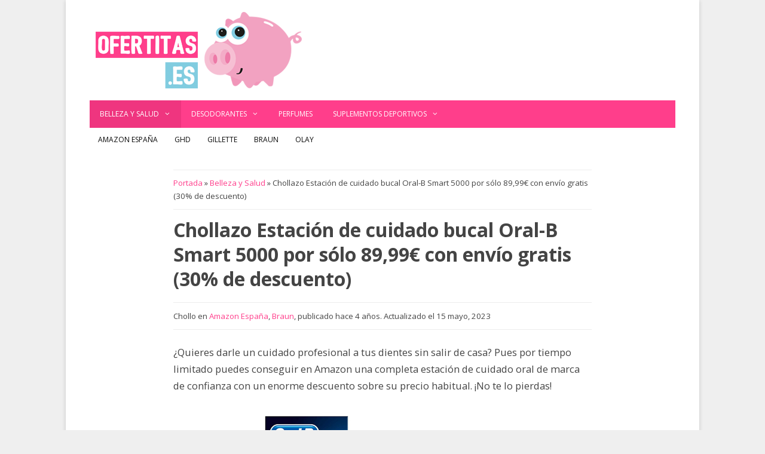

--- FILE ---
content_type: text/html; charset=UTF-8
request_url: https://www.ofertitas.es/oral-b-smart-5000-chollo/319903/
body_size: 17324
content:
<!DOCTYPE html><html lang=es><head><meta charset="UTF-8"><meta name='robots' content='index, follow, max-image-preview:large, max-snippet:-1, max-video-preview:-1'> <script data-cfasync=false data-pagespeed-no-defer>var gtm4wp_datalayer_name="dataLayer";var dataLayer=dataLayer||[];</script> <meta name="viewport" content="width=device-width, initial-scale=1"><title>Chollazo Estación de cuidado bucal Oral-B Smart 5000 por sólo 89,99€ con envío gratis (30% de descuento)</title><link rel=canonical href=https://www.ofertitas.es/oral-b-smart-5000-chollo/319903/ ><meta property="og:locale" content="es_ES"><meta property="og:type" content="article"><meta property="og:title" content="Chollazo Estación de cuidado bucal Oral-B Smart 5000 por sólo 89,99€ con envío gratis (30% de descuento)"><meta property="og:description" content="¿Quieres darle un cuidado profesional a tus dientes sin salir de casa? Pues por tiempo limitado puedes conseguir en Amazon una completa estación de cuidado oral de marca de confianza con un enorme descuento sobreSigue leyendo &raquo;"><meta property="og:url" content="https://www.ofertitas.es/oral-b-smart-5000-chollo/319903/"><meta property="og:site_name" content="El Blog de las Ofertas ⇒ Ofertitas.es | Chollos imposibles"><meta property="article:publisher" content="https://www.facebook.com/ofertudos/"><meta property="article:author" content="https://www.facebook.com/ofertudos"><meta property="article:published_time" content="2021-12-13T13:50:52+00:00"><meta property="article:modified_time" content="2023-05-15T09:43:33+00:00"><meta property="og:image" content="https://cdn.ofertitas.es/wp-content/uploads/2020/03/estacion-bucal-oral-b-smart-5000-chollo-amazon.jpg"><meta property="og:image:width" content="600"><meta property="og:image:height" content="300"><meta property="og:image:type" content="image/jpeg"><meta name="author" content="ahorrelio"><meta name="twitter:card" content="summary_large_image"><meta name="twitter:creator" content="@ofertitas"><meta name="twitter:site" content="@ofertitas"><meta name="twitter:label1" content="Escrito por"><meta name="twitter:data1" content="ahorrelio"><meta name="twitter:label2" content="Tiempo de lectura"><meta name="twitter:data2" content="4 minutos"> <script type=application/ld+json class=yoast-schema-graph>{"@context":"https://schema.org","@graph":[{"@type":"Article","@id":"https://www.ofertitas.es/oral-b-smart-5000-chollo/319903/#article","isPartOf":{"@id":"https://www.ofertitas.es/oral-b-smart-5000-chollo/319903/"},"author":{"name":"ahorrelio","@id":"https://www.ofertitas.es/#/schema/person/e0187c114eb45c68b4160ccd47416b46"},"headline":"Chollazo Estación de cuidado bucal Oral-B Smart 5000 por sólo 89,99€ con envío gratis (30% de descuento)","datePublished":"2021-12-13T13:50:52+00:00","dateModified":"2023-05-15T09:43:33+00:00","mainEntityOfPage":{"@id":"https://www.ofertitas.es/oral-b-smart-5000-chollo/319903/"},"wordCount":691,"commentCount":2,"publisher":{"@id":"https://www.ofertitas.es/#organization"},"image":{"@id":"https://www.ofertitas.es/oral-b-smart-5000-chollo/319903/#primaryimage"},"thumbnailUrl":"https://cdn.ofertitas.es/wp-content/uploads/2020/03/estacion-bucal-oral-b-smart-5000-chollo-amazon.jpg","keywords":["Amazon España","Braun"],"articleSection":["Belleza y Salud"],"inLanguage":"es","potentialAction":[{"@type":"CommentAction","name":"Comment","target":["https://www.ofertitas.es/oral-b-smart-5000-chollo/319903/#respond"]}]},{"@type":"WebPage","@id":"https://www.ofertitas.es/oral-b-smart-5000-chollo/319903/","url":"https://www.ofertitas.es/oral-b-smart-5000-chollo/319903/","name":"Chollazo Estación de cuidado bucal Oral-B Smart 5000 por sólo 89,99€ con envío gratis (30% de descuento)","isPartOf":{"@id":"https://www.ofertitas.es/#website"},"primaryImageOfPage":{"@id":"https://www.ofertitas.es/oral-b-smart-5000-chollo/319903/#primaryimage"},"image":{"@id":"https://www.ofertitas.es/oral-b-smart-5000-chollo/319903/#primaryimage"},"thumbnailUrl":"https://cdn.ofertitas.es/wp-content/uploads/2020/03/estacion-bucal-oral-b-smart-5000-chollo-amazon.jpg","datePublished":"2021-12-13T13:50:52+00:00","dateModified":"2023-05-15T09:43:33+00:00","breadcrumb":{"@id":"https://www.ofertitas.es/oral-b-smart-5000-chollo/319903/#breadcrumb"},"inLanguage":"es","potentialAction":[{"@type":"ReadAction","target":["https://www.ofertitas.es/oral-b-smart-5000-chollo/319903/"]}]},{"@type":"ImageObject","inLanguage":"es","@id":"https://www.ofertitas.es/oral-b-smart-5000-chollo/319903/#primaryimage","url":"https://cdn.ofertitas.es/wp-content/uploads/2020/03/estacion-bucal-oral-b-smart-5000-chollo-amazon.jpg","contentUrl":"https://cdn.ofertitas.es/wp-content/uploads/2020/03/estacion-bucal-oral-b-smart-5000-chollo-amazon.jpg","width":600,"height":300,"caption":"Estación de Cuidado Bucal Oral-B Smart 5000 barata en Amazon"},{"@type":"BreadcrumbList","@id":"https://www.ofertitas.es/oral-b-smart-5000-chollo/319903/#breadcrumb","itemListElement":[{"@type":"ListItem","position":1,"name":"Portada","item":"https://www.ofertitas.es/"},{"@type":"ListItem","position":2,"name":"Belleza y Salud","item":"https://www.ofertitas.es/belleza-salud/"},{"@type":"ListItem","position":3,"name":"Chollazo Estación de cuidado bucal Oral-B Smart 5000 por sólo 89,99€ con envío gratis (30% de descuento)"}]},{"@type":"WebSite","@id":"https://www.ofertitas.es/#website","url":"https://www.ofertitas.es/","name":"El Blog de las Ofertas ⇒ Ofertitas.es | Chollos imposibles","description":"Ofertitas ⇒ Blog de ofertas imposibles ✅ Un montón de chollos diarios, cupones descuento y promociones exclusivas. ¡Más de 40.000 chollos publicados!","publisher":{"@id":"https://www.ofertitas.es/#organization"},"potentialAction":[{"@type":"SearchAction","target":{"@type":"EntryPoint","urlTemplate":"https://www.ofertitas.es/?s={search_term_string}"},"query-input":{"@type":"PropertyValueSpecification","valueRequired":true,"valueName":"search_term_string"}}],"inLanguage":"es"},{"@type":"Organization","@id":"https://www.ofertitas.es/#organization","name":"Ofertitas","url":"https://www.ofertitas.es/","logo":{"@type":"ImageObject","inLanguage":"es","@id":"https://www.ofertitas.es/#/schema/logo/image/","url":"https://cdn.ofertitas.es/wp-content/uploads/2022/09/blog-ofertas.png","contentUrl":"https://cdn.ofertitas.es/wp-content/uploads/2022/09/blog-ofertas.png","width":512,"height":512,"caption":"Ofertitas"},"image":{"@id":"https://www.ofertitas.es/#/schema/logo/image/"},"sameAs":["https://www.facebook.com/ofertudos/","https://x.com/ofertitas","https://www.instagram.com/ofertitas.es/"]},{"@type":"Person","@id":"https://www.ofertitas.es/#/schema/person/e0187c114eb45c68b4160ccd47416b46","name":"ahorrelio","sameAs":["https://www.ofertitas.es","https://www.facebook.com/ofertudos","https://x.com/ofertitas"],"url":"https://www.ofertitas.es/author/ahorrelio/"}]}</script> <link href=https://fonts.gstatic.com crossorigin rel=preconnect><link href=https://fonts.googleapis.com crossorigin rel=preconnect><link rel=alternate title="oEmbed (JSON)" type=application/json+oembed href="https://www.ofertitas.es/wp-json/oembed/1.0/embed?url=https%3A%2F%2Fwww.ofertitas.es%2Foral-b-smart-5000-chollo%2F319903%2F"><link rel=alternate title="oEmbed (XML)" type=text/xml+oembed href="https://www.ofertitas.es/wp-json/oembed/1.0/embed?url=https%3A%2F%2Fwww.ofertitas.es%2Foral-b-smart-5000-chollo%2F319903%2F&#038;format=xml"><style id=wp-img-auto-sizes-contain-inline-css>img:is([sizes=auto i],[sizes^="auto," i]){contain-intrinsic-size:3000px 1500px}</style><link rel=stylesheet href=https://cdn.ofertitas.es/wp-content/cache/minify/b7891.css media=all><link rel=stylesheet id=generate-fonts-css href='//fonts.googleapis.com/css?family=Open+Sans:300,300italic,regular,italic,600,600italic,700,700italic,800,800italic' media=all><style id=wp-block-library-inline-css>/*<![CDATA[*/:root{--wp-block-synced-color:#7a00df;--wp-block-synced-color--rgb:122,0,223;--wp-bound-block-color:var(--wp-block-synced-color);--wp-editor-canvas-background:#ddd;--wp-admin-theme-color:#007cba;--wp-admin-theme-color--rgb:0,124,186;--wp-admin-theme-color-darker-10:#006ba1;--wp-admin-theme-color-darker-10--rgb:0,107,160.5;--wp-admin-theme-color-darker-20:#005a87;--wp-admin-theme-color-darker-20--rgb:0,90,135;--wp-admin-border-width-focus:2px}@media (min-resolution:192dpi){:root{--wp-admin-border-width-focus:1.5px}}.wp-element-button{cursor:pointer}:root .has-very-light-gray-background-color{background-color:#eee}:root .has-very-dark-gray-background-color{background-color:#313131}:root .has-very-light-gray-color{color:#eee}:root .has-very-dark-gray-color{color:#313131}:root .has-vivid-green-cyan-to-vivid-cyan-blue-gradient-background{background:linear-gradient(135deg,#00d084,#0693e3)}:root .has-purple-crush-gradient-background{background:linear-gradient(135deg,#34e2e4,#4721fb 50%,#ab1dfe)}:root .has-hazy-dawn-gradient-background{background:linear-gradient(135deg,#faaca8,#dad0ec)}:root .has-subdued-olive-gradient-background{background:linear-gradient(135deg,#fafae1,#67a671)}:root .has-atomic-cream-gradient-background{background:linear-gradient(135deg,#fdd79a,#004a59)}:root .has-nightshade-gradient-background{background:linear-gradient(135deg,#330968,#31cdcf)}:root .has-midnight-gradient-background{background:linear-gradient(135deg,#020381,#2874fc)}:root{--wp--preset--font-size--normal:16px;--wp--preset--font-size--huge:42px}.has-regular-font-size{font-size:1em}.has-larger-font-size{font-size:2.625em}.has-normal-font-size{font-size:var(--wp--preset--font-size--normal)}.has-huge-font-size{font-size:var(--wp--preset--font-size--huge)}.has-text-align-center{text-align:center}.has-text-align-left{text-align:left}.has-text-align-right{text-align:right}.has-fit-text{white-space:nowrap!important}#end-resizable-editor-section{display:none}.aligncenter{clear:both}.items-justified-left{justify-content:flex-start}.items-justified-center{justify-content:center}.items-justified-right{justify-content:flex-end}.items-justified-space-between{justify-content:space-between}.screen-reader-text{border:0;clip-path:inset(50%);height:1px;margin:-1px;overflow:hidden;padding:0;position:absolute;width:1px;word-wrap:normal!important}.screen-reader-text:focus{background-color:#ddd;clip-path:none;color:#444;display:block;font-size:1em;height:auto;left:5px;line-height:normal;padding:15px
23px 14px;text-decoration:none;top:5px;width:auto;z-index:100000}html :where(.has-border-color){border-style:solid}html :where([style*=border-top-color]){border-top-style:solid}html :where([style*=border-right-color]){border-right-style:solid}html :where([style*=border-bottom-color]){border-bottom-style:solid}html :where([style*=border-left-color]){border-left-style:solid}html :where([style*=border-width]){border-style:solid}html :where([style*=border-top-width]){border-top-style:solid}html :where([style*=border-right-width]){border-right-style:solid}html :where([style*=border-bottom-width]){border-bottom-style:solid}html :where([style*=border-left-width]){border-left-style:solid}html :where(img[class*=wp-image-]){height:auto;max-width:100%}:where(figure){margin:0
0 1em}html :where(.is-position-sticky){--wp-admin--admin-bar--position-offset:var(--wp-admin--admin-bar--height,0px)}@media screen and (max-width:600px){html:where(.is-position-sticky){--wp-admin--admin-bar--position-offset:0px}}/*]]>*/</style><style id=global-styles-inline-css>/*<![CDATA[*/:root{--wp--preset--aspect-ratio--square:1;--wp--preset--aspect-ratio--4-3:4/3;--wp--preset--aspect-ratio--3-4:3/4;--wp--preset--aspect-ratio--3-2:3/2;--wp--preset--aspect-ratio--2-3:2/3;--wp--preset--aspect-ratio--16-9:16/9;--wp--preset--aspect-ratio--9-16:9/16;--wp--preset--color--black:#000;--wp--preset--color--cyan-bluish-gray:#abb8c3;--wp--preset--color--white:#fff;--wp--preset--color--pale-pink:#f78da7;--wp--preset--color--vivid-red:#cf2e2e;--wp--preset--color--luminous-vivid-orange:#ff6900;--wp--preset--color--luminous-vivid-amber:#fcb900;--wp--preset--color--light-green-cyan:#7bdcb5;--wp--preset--color--vivid-green-cyan:#00d084;--wp--preset--color--pale-cyan-blue:#8ed1fc;--wp--preset--color--vivid-cyan-blue:#0693e3;--wp--preset--color--vivid-purple:#9b51e0;--wp--preset--color--contrast:var(--contrast);--wp--preset--color--contrast-2:var(--contrast-2);--wp--preset--color--contrast-3:var(--contrast-3);--wp--preset--color--base:var(--base);--wp--preset--color--base-2:var(--base-2);--wp--preset--color--base-3:var(--base-3);--wp--preset--color--accent:var(--accent);--wp--preset--gradient--vivid-cyan-blue-to-vivid-purple:linear-gradient(135deg,rgb(6,147,227) 0%,rgb(155,81,224) 100%);--wp--preset--gradient--light-green-cyan-to-vivid-green-cyan:linear-gradient(135deg,rgb(122,220,180) 0%,rgb(0,208,130) 100%);--wp--preset--gradient--luminous-vivid-amber-to-luminous-vivid-orange:linear-gradient(135deg,rgb(252,185,0) 0%,rgb(255,105,0) 100%);--wp--preset--gradient--luminous-vivid-orange-to-vivid-red:linear-gradient(135deg,rgb(255,105,0) 0%,rgb(207,46,46) 100%);--wp--preset--gradient--very-light-gray-to-cyan-bluish-gray:linear-gradient(135deg,rgb(238,238,238) 0%,rgb(169,184,195) 100%);--wp--preset--gradient--cool-to-warm-spectrum:linear-gradient(135deg,rgb(74,234,220) 0%,rgb(151,120,209) 20%,rgb(207,42,186) 40%,rgb(238,44,130) 60%,rgb(251,105,98) 80%,rgb(254,248,76) 100%);--wp--preset--gradient--blush-light-purple:linear-gradient(135deg,rgb(255,206,236) 0%,rgb(152,150,240) 100%);--wp--preset--gradient--blush-bordeaux:linear-gradient(135deg,rgb(254,205,165) 0%,rgb(254,45,45) 50%,rgb(107,0,62) 100%);--wp--preset--gradient--luminous-dusk:linear-gradient(135deg,rgb(255,203,112) 0%,rgb(199,81,192) 50%,rgb(65,88,208) 100%);--wp--preset--gradient--pale-ocean:linear-gradient(135deg,rgb(255,245,203) 0%,rgb(182,227,212) 50%,rgb(51,167,181) 100%);--wp--preset--gradient--electric-grass:linear-gradient(135deg,rgb(202,248,128) 0%,rgb(113,206,126) 100%);--wp--preset--gradient--midnight:linear-gradient(135deg,rgb(2,3,129) 0%,rgb(40,116,252) 100%);--wp--preset--font-size--small:13px;--wp--preset--font-size--medium:20px;--wp--preset--font-size--large:36px;--wp--preset--font-size--x-large:42px;--wp--preset--spacing--20:0.44rem;--wp--preset--spacing--30:0.67rem;--wp--preset--spacing--40:1rem;--wp--preset--spacing--50:1.5rem;--wp--preset--spacing--60:2.25rem;--wp--preset--spacing--70:3.38rem;--wp--preset--spacing--80:5.06rem;--wp--preset--shadow--natural:6px 6px 9px rgba(0, 0, 0, 0.2);--wp--preset--shadow--deep:12px 12px 50px rgba(0, 0, 0, 0.4);--wp--preset--shadow--sharp:6px 6px 0px rgba(0, 0, 0, 0.2);--wp--preset--shadow--outlined:6px 6px 0px -3px rgb(255, 255, 255), 6px 6px rgb(0, 0, 0);--wp--preset--shadow--crisp:6px 6px 0px rgb(0, 0, 0)}:where(.is-layout-flex){gap:0.5em}:where(.is-layout-grid){gap:0.5em}body .is-layout-flex{display:flex}.is-layout-flex{flex-wrap:wrap;align-items:center}.is-layout-flex>:is(*,div){margin:0}body .is-layout-grid{display:grid}.is-layout-grid>:is(*,div){margin:0}:where(.wp-block-columns.is-layout-flex){gap:2em}:where(.wp-block-columns.is-layout-grid){gap:2em}:where(.wp-block-post-template.is-layout-flex){gap:1.25em}:where(.wp-block-post-template.is-layout-grid){gap:1.25em}.has-black-color{color:var(--wp--preset--color--black) !important}.has-cyan-bluish-gray-color{color:var(--wp--preset--color--cyan-bluish-gray) !important}.has-white-color{color:var(--wp--preset--color--white) !important}.has-pale-pink-color{color:var(--wp--preset--color--pale-pink) !important}.has-vivid-red-color{color:var(--wp--preset--color--vivid-red) !important}.has-luminous-vivid-orange-color{color:var(--wp--preset--color--luminous-vivid-orange) !important}.has-luminous-vivid-amber-color{color:var(--wp--preset--color--luminous-vivid-amber) !important}.has-light-green-cyan-color{color:var(--wp--preset--color--light-green-cyan) !important}.has-vivid-green-cyan-color{color:var(--wp--preset--color--vivid-green-cyan) !important}.has-pale-cyan-blue-color{color:var(--wp--preset--color--pale-cyan-blue) !important}.has-vivid-cyan-blue-color{color:var(--wp--preset--color--vivid-cyan-blue) !important}.has-vivid-purple-color{color:var(--wp--preset--color--vivid-purple) !important}.has-black-background-color{background-color:var(--wp--preset--color--black) !important}.has-cyan-bluish-gray-background-color{background-color:var(--wp--preset--color--cyan-bluish-gray) !important}.has-white-background-color{background-color:var(--wp--preset--color--white) !important}.has-pale-pink-background-color{background-color:var(--wp--preset--color--pale-pink) !important}.has-vivid-red-background-color{background-color:var(--wp--preset--color--vivid-red) !important}.has-luminous-vivid-orange-background-color{background-color:var(--wp--preset--color--luminous-vivid-orange) !important}.has-luminous-vivid-amber-background-color{background-color:var(--wp--preset--color--luminous-vivid-amber) !important}.has-light-green-cyan-background-color{background-color:var(--wp--preset--color--light-green-cyan) !important}.has-vivid-green-cyan-background-color{background-color:var(--wp--preset--color--vivid-green-cyan) !important}.has-pale-cyan-blue-background-color{background-color:var(--wp--preset--color--pale-cyan-blue) !important}.has-vivid-cyan-blue-background-color{background-color:var(--wp--preset--color--vivid-cyan-blue) !important}.has-vivid-purple-background-color{background-color:var(--wp--preset--color--vivid-purple) !important}.has-black-border-color{border-color:var(--wp--preset--color--black) !important}.has-cyan-bluish-gray-border-color{border-color:var(--wp--preset--color--cyan-bluish-gray) !important}.has-white-border-color{border-color:var(--wp--preset--color--white) !important}.has-pale-pink-border-color{border-color:var(--wp--preset--color--pale-pink) !important}.has-vivid-red-border-color{border-color:var(--wp--preset--color--vivid-red) !important}.has-luminous-vivid-orange-border-color{border-color:var(--wp--preset--color--luminous-vivid-orange) !important}.has-luminous-vivid-amber-border-color{border-color:var(--wp--preset--color--luminous-vivid-amber) !important}.has-light-green-cyan-border-color{border-color:var(--wp--preset--color--light-green-cyan) !important}.has-vivid-green-cyan-border-color{border-color:var(--wp--preset--color--vivid-green-cyan) !important}.has-pale-cyan-blue-border-color{border-color:var(--wp--preset--color--pale-cyan-blue) !important}.has-vivid-cyan-blue-border-color{border-color:var(--wp--preset--color--vivid-cyan-blue) !important}.has-vivid-purple-border-color{border-color:var(--wp--preset--color--vivid-purple) !important}.has-vivid-cyan-blue-to-vivid-purple-gradient-background{background:var(--wp--preset--gradient--vivid-cyan-blue-to-vivid-purple) !important}.has-light-green-cyan-to-vivid-green-cyan-gradient-background{background:var(--wp--preset--gradient--light-green-cyan-to-vivid-green-cyan) !important}.has-luminous-vivid-amber-to-luminous-vivid-orange-gradient-background{background:var(--wp--preset--gradient--luminous-vivid-amber-to-luminous-vivid-orange) !important}.has-luminous-vivid-orange-to-vivid-red-gradient-background{background:var(--wp--preset--gradient--luminous-vivid-orange-to-vivid-red) !important}.has-very-light-gray-to-cyan-bluish-gray-gradient-background{background:var(--wp--preset--gradient--very-light-gray-to-cyan-bluish-gray) !important}.has-cool-to-warm-spectrum-gradient-background{background:var(--wp--preset--gradient--cool-to-warm-spectrum) !important}.has-blush-light-purple-gradient-background{background:var(--wp--preset--gradient--blush-light-purple) !important}.has-blush-bordeaux-gradient-background{background:var(--wp--preset--gradient--blush-bordeaux) !important}.has-luminous-dusk-gradient-background{background:var(--wp--preset--gradient--luminous-dusk) !important}.has-pale-ocean-gradient-background{background:var(--wp--preset--gradient--pale-ocean) !important}.has-electric-grass-gradient-background{background:var(--wp--preset--gradient--electric-grass) !important}.has-midnight-gradient-background{background:var(--wp--preset--gradient--midnight) !important}.has-small-font-size{font-size:var(--wp--preset--font-size--small) !important}.has-medium-font-size{font-size:var(--wp--preset--font-size--medium) !important}.has-large-font-size{font-size:var(--wp--preset--font-size--large) !important}.has-x-large-font-size{font-size:var(--wp--preset--font-size--x-large) !important}/*]]>*/</style><style id=classic-theme-styles-inline-css>/*! This file is auto-generated */
.wp-block-button__link{color:#fff;background-color:#32373c;border-radius:9999px;box-shadow:none;text-decoration:none;padding:calc(.667em + 2px) calc(1.333em + 2px);font-size:1.125em}.wp-block-file__button{background:#32373c;color:#fff;text-decoration:none}</style><link rel=stylesheet href=https://cdn.ofertitas.es/wp-content/cache/minify/264f2.css media=all><style id=toc-screen-inline-css>div#toc_container{width:100%}div#toc_container ul
li{font-size:100%}</style><link rel=stylesheet href=https://cdn.ofertitas.es/wp-content/cache/minify/07e51.css media=all><style id=generate-style-inline-css>@media (max-width: 768px){.main-navigation .menu-toggle,.main-navigation .mobile-bar-items,.sidebar-nav-mobile:not(#sticky-placeholder){display:block}.main-navigation ul,.gen-sidebar-nav{display:none}[class*="nav-float-"] .site-header .inside-header>*{float:none;clear:both}}.dynamic-author-image-rounded{border-radius:100%}.dynamic-featured-image,.dynamic-author-image{vertical-align:middle}.one-container.blog .dynamic-content-template:not(:last-child), .one-container.archive .dynamic-content-template:not(:last-child){padding-bottom:0px}.dynamic-entry-excerpt>p:last-child{margin-bottom:0px}</style><link rel=stylesheet href=https://cdn.ofertitas.es/wp-content/cache/minify/1bb90.css media=all><style id=wpcd-style-inline-css>.coupon-type{background-color:#56b151}.deal-type{background-color:#56b151}.wpcd-coupon{border-color:#000}</style><link rel=stylesheet href=https://cdn.ofertitas.es/wp-content/cache/minify/97f94.css media=all><style id=yarpp-thumbnails-inline-css>.yarpp-thumbnails-horizontal .yarpp-thumbnail{width:160px;height:200px;margin:5px;margin-left:0px}.yarpp-thumbnail>img,.yarpp-thumbnail-default{width:150px;height:150px;margin:5px}.yarpp-thumbnails-horizontal .yarpp-thumbnail-title{margin:7px;margin-top:0px;width:150px}.yarpp-thumbnail-default>img{min-height:150px;min-width:150px}.yarpp-thumbnails-horizontal .yarpp-thumbnail{width:160px;height:200px;margin:5px;margin-left:0px}.yarpp-thumbnail>img,.yarpp-thumbnail-default{width:150px;height:150px;margin:5px}.yarpp-thumbnails-horizontal .yarpp-thumbnail-title{margin:7px;margin-top:0px;width:150px}.yarpp-thumbnail-default>img{min-height:150px;min-width:150px}</style><link rel=stylesheet href=https://cdn.ofertitas.es/wp-content/cache/minify/eabec.css media=all><style id=generate-secondary-nav-inline-css>.secondary-navigation{background-color:#fff}.secondary-navigation .main-nav ul li a,.secondary-navigation .menu-toggle,.secondary-menu-bar-items .menu-bar-item>a{color:#0a0a0a;text-transform:uppercase;font-size:12px;padding-left:14px;padding-right:14px}.secondary-navigation .secondary-menu-bar-items{color:#0a0a0a;font-size:12px}button.secondary-menu-toggle:hover,button.secondary-menu-toggle:focus{color:#0a0a0a}.widget-area .secondary-navigation{margin-bottom:20px}.secondary-navigation ul
ul{background-color:#303030;top:auto}.secondary-navigation .main-nav ul ul li
a{color:#fff;font-size:11px;padding-left:14px;padding-right:14px}.secondary-navigation .menu-item-has-children .dropdown-menu-toggle{padding-right:14px}.secondary-navigation .main-nav ul li:not([class*="current-menu-"]):hover > a, .secondary-navigation .main-nav ul li:not([class*="current-menu-"]):focus > a, .secondary-navigation .main-nav ul li.sfHover:not([class*="current-menu-"]) > a, .secondary-menu-bar-items .menu-bar-item:hover>a{color:#fff;background-color:#303030}.secondary-navigation .main-nav ul ul li:not([class*="current-menu-"]):hover > a,.secondary-navigation .main-nav ul ul li:not([class*="current-menu-"]):focus > a,.secondary-navigation .main-nav ul ul li.sfHover:not([class*="current-menu-"])>a{color:#fff;background-color:#474747}.secondary-navigation .main-nav ul li[class*="current-menu-"]>a{color:#fff;background-color:#303030}.secondary-navigation .main-nav ul ul li[class*="current-menu-"]>a{color:#fff;background-color:#474747}@media (max-width: 768px){.secondary-menu-bar-items .menu-bar-item:hover>a{background:none;color:#0a0a0a}}</style><link rel=stylesheet href=https://cdn.ofertitas.es/wp-content/cache/minify/f467c.css media=all><style id=generate-navigation-branding-inline-css>.main-navigation .sticky-navigation-logo, .main-navigation.navigation-stick .site-logo:not(.mobile-header-logo){display:none}.main-navigation.navigation-stick .sticky-navigation-logo{display:block}.navigation-branding img, .site-logo.mobile-header-logo
img{height:46px;width:auto}.navigation-branding .main-title{line-height:46px}@media (max-width: 1050px){#site-navigation .navigation-branding, #sticky-navigation .navigation-branding{margin-left:10px}}@media (max-width: 768px){.main-navigation:not(.slideout-navigation) .main-nav{-ms-flex:0 0 100%;flex:0 0 100%}.main-navigation:not(.slideout-navigation) .inside-navigation{-ms-flex-wrap:wrap;flex-wrap:wrap;display:-webkit-box;display:-ms-flexbox;display:flex}.nav-aligned-center .navigation-branding, .nav-aligned-left .navigation-branding{margin-right:auto}.nav-aligned-center  .main-navigation.has-branding:not(.slideout-navigation) .inside-navigation .main-nav,.nav-aligned-center  .main-navigation.has-sticky-branding.navigation-stick .inside-navigation .main-nav,.nav-aligned-left  .main-navigation.has-branding:not(.slideout-navigation) .inside-navigation .main-nav,.nav-aligned-left  .main-navigation.has-sticky-branding.navigation-stick .inside-navigation .main-nav{margin-right:0px}}</style><link rel=stylesheet href=https://cdn.ofertitas.es/wp-content/cache/minify/8734f.css media=all> <script src=https://cdn.ofertitas.es/wp-content/cache/minify/818c0.js></script> <script id=gdpr-js-extra>var GDPR={"ajaxurl":"https://www.ofertitas.es/wp-admin/admin-ajax.php","logouturl":"","i18n":{"aborting":"Abortando","logging_out":"Vas a ser desconectado.","continue":"Seguir","cancel":"Cancelar","ok":"Aceptar","close_account":"\u00bfQuieres cerrar tu cuenta?","close_account_warning":"Se cerrar\u00e1 tu cuenta y todos los datos se borrar\u00e1n de manera permanente y no  se podr\u00e1n recuperar \u00bfEst\u00e1s seguro?","are_you_sure":"\u00bfEst\u00e1s seguro?","policy_disagree":"Al no aceptar ya no tendr\u00e1s acceso a nuestro sitio y se te desconectar\u00e1."},"is_user_logged_in":"","refresh":"1"};</script> <script src=https://cdn.ofertitas.es/wp-content/cache/minify/fff57.js></script> <script id=wpcd-main-js-js-extra>var wpcd_object={"ajaxurl":"https://www.ofertitas.es/wp-admin/admin-ajax.php","security":"e89eaa86d0"};var wpcd_main_js={"minutes":"minutos","seconds":"segundos","hours":"horas","day":"d\u00eda","week":"semana","expired_text":"Esta oferta ha finalizado.","word_count":"30","button_text":"Copiar","after_copy":"Copiado","vote_success":"You have voted successfully!","vote_fail":"Voting failed!","vote_already":"You have voted already!"};</script> <script src=https://cdn.ofertitas.es/wp-content/cache/minify/80f50.js></script> <style>/*<![CDATA[*/.aawp .aawp-tb__row--highlight{background-color:#256aaf}.aawp .aawp-tb__row--highlight{color:#256aaf}.aawp .aawp-tb__row--highlight
a{color:#256aaf}/*]]>*/</style><script type=application/ld+json>{"@context":"https://schema.org","@type":"Review","itemReviewed":{"@type":"product","name":"Chollazo Estación de cuidado bucal Oral-B Smart 5000 por sólo 89,99€ con envío gratis (30% de descuento)","image":{"@type":"ImageObject","url":"https://cdn.ofertitas.es/wp-content/uploads/2020/03/estacion-bucal-oral-b-smart-5000-chollo-amazon.jpg","width":600,"height":300},"description":"¿Quieres darle un cuidado profesional a tus dientes sin salir de casa? Pues por tiempo limitado puedes conseguir en Amazon una completa estación de cuidado oral de marca de confianza con un enorme descuento sobre su precio habitual. ¡No te lo pierdas!\r\n\r\n\r\n\r\nHablamos de la Oral-B  Smart 5000, que incluye mango de cepillo eléctrico + irrigador Oxyjet con Tecnología Braun, 4 cabezales Oxyjet, 6 cabezales de recambio, y tiene conexión Bluetooth, y que sólo hoy puedes comprar con un 30% de descuento sobre su PVP por sólo 89,99€ con envío gratis. ¡Su precio original es de 128€!\r\n\r\n\r\nOral-B  Smart 5000 al precio más barato\r\nY es que si aprovechas esta ocasión hoy te haces en Amazon con ella ahorrándote 38€ respecto a su precio original, y en Media Markt la encuentras a 164,46€ + 1,99€ de portes, en Worten está por 123,99€ + 3,99€ de portes, en Phone House lo tienes a 147,89€, y en Miró cuesta 161,50€ + 4,99€ de gastos de envío.\r\n\r\n\r\nDientes limpios y encías sanas\r\nCon el centro de higiene bucal Oral-B Irrigador Oxyjet con cepillo eléctrico Smart 5000 no sólo podrás lucir unos dientes brillantes, sino que tus encías estarán sanas y bien cuidadas. Además, te ayuda a mejorar los hábitos de limpieza bucal gracias a su tecnología con conexión Bluetooth, que te ofrece información en tiempo real sobre tu actividad de cepillado.\r\n\r\nSu cepillo cuenta con un avanzado sistema de limpieza basado en pulsaciones y oscilaciones que consigue unos resultados únicos en cada uno de tus dientes, eliminando la placa bacteriana y la suciedad, pues emite hasta 40.000 pulsaciones y 8800 oscilaciones por minuto, lo que te garantiza los mejores resultados.\r\n\r\n\r\nResultados profesionales\r\nIncluye un irrigador Oral-B Oxyjet con tecnología de microburbujas, que complementa el cepillado de tus dientes para limpiar en profundidad la línea de encías y otras zonas. Ninguna zona quedará por limpiar por recóndita que sea o de difícil acceso, y como su nivel de presión es ajustable no lastimarás tu boca.\r\n\r\nEl cepillo cuenta con un temporizador que te avisará pasados 2 minutos para que termines la limpieza, de ese modo te aseguras de conseguir resultados completos. El paquete incluye base de carga para que no tengas líos de cables por el medio y tu cepillo siempre esté listo para ser usado, 6 cabezales de recambio y 4 cabezales Oxyjet.\r\n\r\nHazte ahora con la estación de cuidado bucal Oral-B Smart 5000 por sólo 89,99€ con envío gratis; ya se han vendido cientos de unidades y la gran mayoría de valoraciones no pueden ser más positivas, fíjate:\r\nLo tiene todo, es un conjunto muy interesante para la limpieza oral. Trae 3 cabezales diferentes para el cepillo y uno para el irrigador, aunque no tiene la fuerza de los irrigadores del dentista, ayuda a limpiar las zonas más inaccesibles de la dentadura, pero la seda dental hay que seguir usándola. Te deja las encías muy masajeadas y la dentadura limpia.\r\nEl bluetooth no lo he usado, aunque me descargué la app, desde luego si tienes nociones de cómo limpiarte los dientes correctamente no necesitas llevar un control por medio de una app, supongo que esto será para añadirle algún extra que justifique el precio final.\r\nTenia otra estación de limpieza bucal de oral B professional care con irrigador que me ha durado casi 10 años y es que desde el primero momento se nota tanto la sensación de limpieza profunda que ya no puedes vivir sin ella. Es un placer el momento de lavarse los dientes , es como tu momento zen :) Evidentemente cuando murió mi anterior estación fui directa a comprarme otra y escogí la Smart 5000 para probar el modelo superior y como siempre de 11. La app es un más a más.\r\nIgual que los diferentes modos que puedes elegir de limpieza. Pero lo que de verdad importa es que su función la hace perfecta. ES UNA AUTENTICA GOZADA!","sku":null,"mpn":null,"aggregateRating":{"@type":"AggregateRating","ratingValue":"4.9","reviewCount":"189"},"offers":{"@type":"Offer","price":null,"priceValidUntil":null,"url":"https://www.ofertitas.es/oral-b-smart-5000-chollo/319903/"}},"reviewRating":{"@type":"Rating","ratingValue":"4.7"},"reviewBody":"¿Quieres darle un cuidado profesional a tus dientes sin salir de casa? Pues por tiempo limitado puedes conseguir en Amazon una completa estación de cuidado oral de marca de confianza con un enorme descuento sobre su precio habitual. ¡No te lo pierdas!\r\n\r\n\r\n\r\nHablamos de la Oral-B  Smart 5000, que incluye mango de cepillo eléctrico + irrigador Oxyjet con Tecnología Braun, 4 cabezales Oxyjet, 6 cabezales de recambio, y tiene conexión Bluetooth, y que sólo hoy puedes comprar con un 30% de descuento sobre su PVP por sólo 89,99€ con envío gratis. ¡Su precio original es de 128€!\r\n\r\n\r\nOral-B  Smart 5000 al precio más barato\r\nY es que si aprovechas esta ocasión hoy te haces en Amazon con ella ahorrándote 38€ respecto a su precio original, y en Media Markt la encuentras a 164,46€ + 1,99€ de portes, en Worten está por 123,99€ + 3,99€ de portes, en Phone House lo tienes a 147,89€, y en Miró cuesta 161,50€ + 4,99€ de gastos de envío.\r\n\r\n\r\nDientes limpios y encías sanas\r\nCon el centro de higiene bucal Oral-B Irrigador Oxyjet con cepillo eléctrico Smart 5000 no sólo podrás lucir unos dientes brillantes, sino que tus encías estarán sanas y bien cuidadas. Además, te ayuda a mejorar los hábitos de limpieza bucal gracias a su tecnología con conexión Bluetooth, que te ofrece información en tiempo real sobre tu actividad de cepillado.\r\n\r\nSu cepillo cuenta con un avanzado sistema de limpieza basado en pulsaciones y oscilaciones que consigue unos resultados únicos en cada uno de tus dientes, eliminando la placa bacteriana y la suciedad, pues emite hasta 40.000 pulsaciones y 8800 oscilaciones por minuto, lo que te garantiza los mejores resultados.\r\n\r\n\r\nResultados profesionales\r\nIncluye un irrigador Oral-B Oxyjet con tecnología de microburbujas, que complementa el cepillado de tus dientes para limpiar en profundidad la línea de encías y otras zonas. Ninguna zona quedará por limpiar por recóndita que sea o de difícil acceso, y como su nivel de presión es ajustable no lastimarás tu boca.\r\n\r\nEl cepillo cuenta con un temporizador que te avisará pasados 2 minutos para que termines la limpieza, de ese modo te aseguras de conseguir resultados completos. El paquete incluye base de carga para que no tengas líos de cables por el medio y tu cepillo siempre esté listo para ser usado, 6 cabezales de recambio y 4 cabezales Oxyjet.\r\n\r\nHazte ahora con la estación de cuidado bucal Oral-B Smart 5000 por sólo 89,99€ con envío gratis; ya se han vendido cientos de unidades y la gran mayoría de valoraciones no pueden ser más positivas, fíjate:\r\nLo tiene todo, es un conjunto muy interesante para la limpieza oral. Trae 3 cabezales diferentes para el cepillo y uno para el irrigador, aunque no tiene la fuerza de los irrigadores del dentista, ayuda a limpiar las zonas más inaccesibles de la dentadura, pero la seda dental hay que seguir usándola. Te deja las encías muy masajeadas y la dentadura limpia.\r\nEl bluetooth no lo he usado, aunque me descargué la app, desde luego si tienes nociones de cómo limpiarte los dientes correctamente no necesitas llevar un control por medio de una app, supongo que esto será para añadirle algún extra que justifique el precio final.\r\nTenia otra estación de limpieza bucal de oral B professional care con irrigador que me ha durado casi 10 años y es que desde el primero momento se nota tanto la sensación de limpieza profunda que ya no puedes vivir sin ella. Es un placer el momento de lavarse los dientes , es como tu momento zen :) Evidentemente cuando murió mi anterior estación fui directa a comprarme otra y escogí la Smart 5000 para probar el modelo superior y como siempre de 11. La app es un más a más.\r\nIgual que los diferentes modos que puedes elegir de limpieza. Pero lo que de verdad importa es que su función la hace perfecta. ES UNA AUTENTICA GOZADA!","datePublished":"2021-12-13T14:50:52","author":{"@type":"Person","name":"ahorrelio","sameAs":"https://www.ofertitas.es/author/ahorrelio"},"publisher":{"@type":"Organization","name":"ahorrelio","sameAs":"https://www.ofertitas.es"}}</script><script type=application/ld+json>{"@context":"https://schema.org","@type":"Product","name":"Chollazo Estación de cuidado bucal Oral-B Smart 5000 por sólo 89,99€ con envío gratis (30% de descuento)","image":{"@type":"ImageObject","url":"https://cdn.ofertitas.es/wp-content/uploads/2020/03/estacion-bucal-oral-b-smart-5000-chollo-amazon.jpg","width":600,"height":300},"description":"¿Quieres darle un cuidado profesional a tus dientes sin salir de casa? Pues por tiempo limitado puedes conseguir en Amazon una completa estación de cuidado oral de marca de confianza con un enorme descuento sobre su precio habitual. ¡No te lo pierdas!\r\n\r\n\r\n\r\nHablamos de la Oral-B  Smart 5000, que incluye mango de cepillo eléctrico + irrigador Oxyjet con Tecnología Braun, 4 cabezales Oxyjet, 6 cabezales de recambio, y tiene conexión Bluetooth, y que sólo hoy puedes comprar con un 30% de descuento sobre su PVP por sólo 89,99€ con envío gratis. ¡Su precio original es de 128€!\r\n\r\n\r\nOral-B  Smart 5000 al precio más barato\r\nY es que si aprovechas esta ocasión hoy te haces en Amazon con ella ahorrándote 38€ respecto a su precio original, y en Media Markt la encuentras a 164,46€ + 1,99€ de portes, en Worten está por 123,99€ + 3,99€ de portes, en Phone House lo tienes a 147,89€, y en Miró cuesta 161,50€ + 4,99€ de gastos de envío.\r\n\r\n\r\nDientes limpios y encías sanas\r\nCon el centro de higiene bucal Oral-B Irrigador Oxyjet con cepillo eléctrico Smart 5000 no sólo podrás lucir unos dientes brillantes, sino que tus encías estarán sanas y bien cuidadas. Además, te ayuda a mejorar los hábitos de limpieza bucal gracias a su tecnología con conexión Bluetooth, que te ofrece información en tiempo real sobre tu actividad de cepillado.\r\n\r\nSu cepillo cuenta con un avanzado sistema de limpieza basado en pulsaciones y oscilaciones que consigue unos resultados únicos en cada uno de tus dientes, eliminando la placa bacteriana y la suciedad, pues emite hasta 40.000 pulsaciones y 8800 oscilaciones por minuto, lo que te garantiza los mejores resultados.\r\n\r\n\r\nResultados profesionales\r\nIncluye un irrigador Oral-B Oxyjet con tecnología de microburbujas, que complementa el cepillado de tus dientes para limpiar en profundidad la línea de encías y otras zonas. Ninguna zona quedará por limpiar por recóndita que sea o de difícil acceso, y como su nivel de presión es ajustable no lastimarás tu boca.\r\n\r\nEl cepillo cuenta con un temporizador que te avisará pasados 2 minutos para que termines la limpieza, de ese modo te aseguras de conseguir resultados completos. El paquete incluye base de carga para que no tengas líos de cables por el medio y tu cepillo siempre esté listo para ser usado, 6 cabezales de recambio y 4 cabezales Oxyjet.\r\n\r\nHazte ahora con la estación de cuidado bucal Oral-B Smart 5000 por sólo 89,99€ con envío gratis; ya se han vendido cientos de unidades y la gran mayoría de valoraciones no pueden ser más positivas, fíjate:\r\nLo tiene todo, es un conjunto muy interesante para la limpieza oral. Trae 3 cabezales diferentes para el cepillo y uno para el irrigador, aunque no tiene la fuerza de los irrigadores del dentista, ayuda a limpiar las zonas más inaccesibles de la dentadura, pero la seda dental hay que seguir usándola. Te deja las encías muy masajeadas y la dentadura limpia.\r\nEl bluetooth no lo he usado, aunque me descargué la app, desde luego si tienes nociones de cómo limpiarte los dientes correctamente no necesitas llevar un control por medio de una app, supongo que esto será para añadirle algún extra que justifique el precio final.\r\nTenia otra estación de limpieza bucal de oral B professional care con irrigador que me ha durado casi 10 años y es que desde el primero momento se nota tanto la sensación de limpieza profunda que ya no puedes vivir sin ella. Es un placer el momento de lavarse los dientes , es como tu momento zen :) Evidentemente cuando murió mi anterior estación fui directa a comprarme otra y escogí la Smart 5000 para probar el modelo superior y como siempre de 11. La app es un más a más.\r\nIgual que los diferentes modos que puedes elegir de limpieza. Pero lo que de verdad importa es que su función la hace perfecta. ES UNA AUTENTICA GOZADA!","sku":null,"mpn":null,"aggregateRating":{"@type":"AggregateRating","ratingValue":"5","reviewCount":"22"},"offers":{"@type":"Offer","price":"0","priceValidUntil":null,"url":"https://www.ofertitas.es/oral-b-smart-5000-chollo/319903/","hasMerchantReturnPolicy":[{"@type":"MerchantReturnPolicy","applicableCountry":"","returnPolicyCategory":"","merchantReturnDays":0,"returnFees":"","returnMethod":""}]},"review":[{"@type":"Review","author":{"name":"ahorrelio","@type":"Person"},"reviewRating":{"@type":"Rating","ratingValue":"5"},"reviewBody":null}]}</script><script type=application/ld+json>{"@context":"https://schema.org","@type":"BlogPosting","mainEntityOfPage":{"@type":"WebPage","@id":"https://www.ofertitas.es/oral-b-smart-5000-chollo/319903/"},"headline":null,"image":{"@type":"ImageObject","url":"https://cdn.ofertitas.es/wp-content/uploads/2020/03/estacion-bucal-oral-b-smart-5000-chollo-amazon.jpg","width":600,"height":300},"datePublished":"2021-12-13T14:50:52+0000","dateModified":"2023-05-15T11:43:33+0000","author":{"@type":"Person","name":"ahorrelio","url":null},"publisher":{"@type":"Organization","name":"El Blog de las Ofertas ⇒ Ofertitas.es | Chollos imposibles","logo":{"@type":"ImageObject","url":"https://cdn.ofertitas.es/wp-content/uploads/2021/03/ofertitas-logo.png"}},"description":null}</script><script type=application/ld+json>{"@context":"https:\/\/schema.org","@graph":[{"@context":"https:\/\/schema.org","@type":"SiteNavigationElement","id":"site-navigation","name":"Chollos en Amazon","url":"https:\/\/www.ofertitas.es\/etiqueta\/amazon-espana\/"},{"@context":"https:\/\/schema.org","@type":"SiteNavigationElement","id":"site-navigation","name":"AliExpress","url":"https:\/\/www.ofertitas.es\/etiqueta\/aliexpress\/"},{"@context":"https:\/\/schema.org","@type":"SiteNavigationElement","id":"site-navigation","name":"Miravia","url":"\/etiqueta\/miravia\/"},{"@context":"https:\/\/schema.org","@type":"SiteNavigationElement","id":"site-navigation","name":"Otras","url":"#"},{"@context":"https:\/\/schema.org","@type":"SiteNavigationElement","id":"site-navigation","name":"Carrefour","url":"https:\/\/www.ofertitas.es\/etiqueta\/carrefour\/"},{"@context":"https:\/\/schema.org","@type":"SiteNavigationElement","id":"site-navigation","name":"El Corte Ingl\u00e9s","url":"https:\/\/www.ofertitas.es\/etiqueta\/el-corte-ingles\/"},{"@context":"https:\/\/schema.org","@type":"SiteNavigationElement","id":"site-navigation","name":"Druni","url":"https:\/\/www.ofertitas.es\/etiqueta\/druni\/"},{"@context":"https:\/\/schema.org","@type":"SiteNavigationElement","id":"site-navigation","name":"eBay Espa\u00f1a","url":"https:\/\/www.ofertitas.es\/etiqueta\/ebay-espana\/"},{"@context":"https:\/\/schema.org","@type":"SiteNavigationElement","id":"site-navigation","name":"MediaMarkt","url":"https:\/\/www.ofertitas.es\/etiqueta\/media-markt\/"},{"@context":"https:\/\/schema.org","@type":"SiteNavigationElement","id":"site-navigation","name":"Prime Day","url":"https:\/\/www.ofertitas.es\/amazon-prime-day\/"},{"@context":"https:\/\/schema.org","@type":"SiteNavigationElement","id":"site-navigation","name":"Black Friday","url":"https:\/\/www.ofertitas.es\/black-friday\/"},{"@context":"https:\/\/schema.org","@type":"SiteNavigationElement","id":"site-navigation","name":"Descuento Heymondo","url":"https:\/\/www.ofertitas.es\/seguro-viaje-mondo-descuento\/254738\/"}]}</script> <script data-cfasync=false data-pagespeed-no-defer>var dataLayer_content={"pagePostType":"post","pagePostType2":"single-post","pageCategory":["belleza-salud"],"pageAttributes":["amazon-espana","braun"],"pagePostAuthor":"ahorrelio"};dataLayer.push(dataLayer_content);</script> <script data-cfasync=false data-pagespeed-no-defer>(function(w,d,s,l,i){w[l]=w[l]||[];w[l].push({'gtm.start':new Date().getTime(),event:'gtm.js'});var f=d.getElementsByTagName(s)[0],j=d.createElement(s),dl=l!='dataLayer'?'&l='+l:'';j.async=true;j.src='//www.googletagmanager.com/gtm.js?id='+i+dl;f.parentNode.insertBefore(j,f);})(window,document,'script','dataLayer','GTM-NL9XWGD');</script> <link rel=preload href=https://cdn.ofertitas.es/wp-content/uploads/2021/03/ofertitas-logo.png as=image><meta name="theme-color" content="#ff3e8b"><link rel=icon type=image/png href=/images/favicon-32x32.png sizes=32x32><link rel=icon type=image/png href=/images/favicon-96x96.png sizes=64x64><link rel=icon type=image/png href=/images/favicon-96x96.png sizes=96x96><link rel=apple-touch-icon href=/images/favicon-96x96.png><meta name="facebook-domain-verification" content="ae3pq7vbdystufxf3k2jwgx7hfh94l"><link rel=alternate type=application/rss+xml title="Ofertitas - Todos los chollos" href=https://www.ofertitas.es/feed/ >  <script>(function(w,d,s,l,i){w[l]=w[l]||[];w[l].push({'gtm.start':new Date().getTime(),event:'gtm.js'});var f=d.getElementsByTagName(s)[0],j=d.createElement(s),dl=l!='dataLayer'?'&l='+l:'';j.async=true;j.src='https://www.googletagmanager.com/gtm.js?id='+i+dl;f.parentNode.insertBefore(j,f);})(window,document,'script','dataLayer','GTM-NL9XWGD');</script> <style id=tve_global_variables>:root{}</style><style id=wpsp-style-frontend></style><link rel=icon href=https://cdn.ofertitas.es/wp-content/uploads/2021/03/favicon.ico sizes=32x32><link rel=icon href=https://cdn.ofertitas.es/wp-content/uploads/2021/03/favicon.ico sizes=192x192><link rel=apple-touch-icon href=https://cdn.ofertitas.es/wp-content/uploads/2021/03/favicon.ico><meta name="msapplication-TileImage" content="https://cdn.ofertitas.es/wp-content/uploads/2021/03/favicon.ico"><style id=wp-custom-css>.pt-cv-wrapper{padding:0
0 30px}h2.pt-cv-title{font-family;inherit;font-weight:bold;font-size:30px;line-height:1.4em;padding:10px
0 0;font-weight:bold}.pt-cv-post-border{color:#999}.pt-cv-title
a{color:#444}.landing{margin-left:auto;margin-right:auto;max-width:700px;font-size:1.30em}.landing
h1{margin:20px
0 35px;font-size:35px}.landing
h2{margin:25px
0}@media (max-width: 768px){.landing
h1{font-size:25px;margin:8px
0 15px}}@media (max-width: 768px){.landing
h2{font-size:20px;margin:20px
0}}.landing
h3{margin:25px
0}.load-more{margin:auto}.load-more
.button{font-weight:bold;font-size:20px}.disclaimer{max-width:740px !important;padding:10px
20px;margin-bottom:15px;border-radius:6px;font-weight:bold;color:#fff !important;background-color:#ff3e8b}.taxonomy-description{padding-bottom:25px;margin-bottom:25px;border-bottom:1px dotted #CACACA}.landing
.post{margin:0px}.landing .inside-article{padding-bottom:0}.button.ofuscado{background-color:#ff3e8b;padding:10px;color:#fff;font-weight:bold;text-decoration:none;border-radius:6px;cursor:hand !important;cursor:pointer !important}.generate-back-to-top.ofuscado{background-color:rgba( 0,0,0,0.4 );color:#fff}.pt-cv-ifield{border-radius:6px;padding:5x;font-size:16px !important}h1.entry-title,h1.page-title{margin-top:0.4em}.single .site-main, .page .site-main{margin-left:auto;margin-right:auto;max-width:700px;font-size:1.10em}.archive .site-main{margin-left:auto;margin-right:auto;max-width:850px;font-size:1em}.pt-cv-tao{border-radius:6px;padding:5x;font-size:16px !important}#toc_container
p.toc_title{font-size:20px !important}#toc_container
a{font-size:16px !important}video-container{position:relative;padding-bottom:100%;height:100%}.video-container iframe, .video-container object, .video-container
embed{position:relative;top:0;left:0;width:100%;height:880px;margin:0px}.pt-cv-wrapper{padding:0
0 0 0 !important}.pt-cv-scrollable .pt-cv-carousel{padding-bottom:0px !important}mark{background-color:#34bacd;color:white;padding:2px
6px;border-radius:5px;transform:rotate(-1deg);letter-spacing:0.5px}.botonera{display:flex;flex-wrap:wrap;gap:10px;justify-content:center}.botonera
a{background-color:#0073e6;color:#fff;text-decoration:none;font-size:14px;text-align:center;flex:1 1 auto;transition:background-color 0.3s ease}.botonera a:hover{background-color:#005bb5}div.wpforms-container-full input[type=submit], div.wpforms-container-full button[type=submit], div.wpforms-container-full .wpforms-page-button, .wp-core-ui div.wpforms-container-full input[type=submit], .wp-core-ui div.wpforms-container-full button[type=submit], .wp-core-ui div.wpforms-container-full .wpforms-page-button{width:100%}</style></head><body class="wp-singular post-template-default single single-post postid-319903 single-format-standard wp-custom-logo wp-embed-responsive wp-theme-generatepress wp-child-theme-chollos aawp-custom post-image-above-header post-image-aligned-center secondary-nav-below-header secondary-nav-aligned-left sticky-menu-fade wp-schema-pro-2.10.6 no-sidebar nav-below-header one-container contained-header active-footer-widgets-0 nav-aligned-left header-aligned-left dropdown-hover" itemtype=https://schema.org/Blog itemscope><noscript><iframe src="https://www.googletagmanager.com/ns.html?id=GTM-NL9XWGD" height=0 width=0 style=display:none;visibility:hidden aria-hidden=true></iframe></noscript><a class="screen-reader-text skip-link" href=#content title="Saltar al contenido">Saltar al contenido</a><div id=pagina><header class="site-header grid-container grid-parent" id=masthead aria-label=Sitio  itemtype=https://schema.org/WPHeader itemscope><div class="inside-header grid-container grid-parent"><div class=site-logo> <a href=https://www.ofertitas.es/ title="El Blog de las Ofertas ⇒ Ofertitas.es | Chollos imposibles" rel=home> <img class="header-image is-logo-image" alt="El Blog de las Ofertas ⇒ Ofertitas.es | Chollos imposibles" src=https://cdn.ofertitas.es/wp-content/uploads/2021/03/ofertitas-logo.png srcset="https://cdn.ofertitas.es/wp-content/uploads/2021/03/ofertitas-logo.png 1x, https://cdn.ofertitas.es/wp-content/uploads/2021/03/ofertitas-logo.png 2x" width=345 height=128> </a></div></div></header><nav class="has-sticky-branding main-navigation grid-container grid-parent sub-menu-right" id=site-navigation aria-label=Principal  itemtype=https://schema.org/SiteNavigationElement itemscope><div class="inside-navigation grid-container grid-parent"> <button class=menu-toggle aria-controls=primary-menu aria-expanded=false> <span class=mobile-menu>Menú</span>		</button><div id=primary-menu class=main-nav><ul id=menu-belleza class=" menu sf-menu"><li id=menu-item-898505 class="menu-item menu-item-type-taxonomy menu-item-object-category current-post-ancestor current-menu-parent current-post-parent menu-item-has-children menu-item-898505"><a href=https://www.ofertitas.es/belleza-salud/ title="Chollos Belleza y Salud">Belleza y Salud<span role=presentation class=dropdown-menu-toggle></span></a><ul class=sub-menu> <li id=menu-item-898508 class="menu-item menu-item-type-taxonomy menu-item-object-category menu-item-898508"><a href=https://www.ofertitas.es/irrigador-barato/ title="Irrigador barato">Irrigadores</a></li> <li id=menu-item-898510 class="menu-item menu-item-type-taxonomy menu-item-object-category menu-item-898510"><a href=https://www.ofertitas.es/planchas-de-pelo/ >Planchas de pelo</a></li> <li id=menu-item-898511 class="menu-item menu-item-type-taxonomy menu-item-object-category menu-item-898511"><a href=https://www.ofertitas.es/secador-barato/ >Secador barato</a></li></ul> </li> <li id=menu-item-898507 class="menu-item menu-item-type-taxonomy menu-item-object-category menu-item-has-children menu-item-898507"><a href=https://www.ofertitas.es/desodorantes-baratos/ title="Desodorantes Baratos">Desodorantes<span role=presentation class=dropdown-menu-toggle></span></a><ul class=sub-menu> <li id=menu-item-898506 class="menu-item menu-item-type-taxonomy menu-item-object-category menu-item-898506"><a href=https://www.ofertitas.es/desodorante-sanex/ title="Oferta Desodorante Sanex">Desodorante Sanex</a></li></ul> </li> <li id=menu-item-898509 class="menu-item menu-item-type-taxonomy menu-item-object-category menu-item-898509"><a href=https://www.ofertitas.es/oferta-perfumes/ >Perfumes</a></li> <li id=menu-item-898512 class="menu-item menu-item-type-taxonomy menu-item-object-category menu-item-has-children menu-item-898512"><a href=https://www.ofertitas.es/suplementos-deportivos/ >Suplementos deportivos<span role=presentation class=dropdown-menu-toggle></span></a><ul class=sub-menu> <li id=menu-item-898514 class="menu-item menu-item-type-taxonomy menu-item-object-category menu-item-898514"><a href=https://www.ofertitas.es/proteina-barata/ >Proteina barata</a></li></ul> </li></ul></div></div></nav><nav id=secondary-navigation aria-label=Secondary class="secondary-navigation grid-container grid-parent" itemtype=https://schema.org/SiteNavigationElement itemscope><div class="inside-navigation grid-container grid-parent"> <button class="menu-toggle secondary-menu-toggle"> <span class=mobile-menu>Menu</span>		</button><div class=main-nav><ul id=menu-belleza-etiqueta class=" secondary-menu sf-menu"><li id=menu-item-898518 class="menu-item menu-item-type-taxonomy menu-item-object-post_tag menu-item-898518"><a href=https://www.ofertitas.es/etiqueta/amazon-espana/ title="Chollos Amazon">Amazon España</a></li> <li id=menu-item-898520 class="menu-item menu-item-type-taxonomy menu-item-object-post_tag menu-item-898520"><a href=https://www.ofertitas.es/etiqueta/ghd/ title="Oferta GHD">GHD</a></li> <li id=menu-item-898521 class="menu-item menu-item-type-taxonomy menu-item-object-post_tag menu-item-898521"><a href=https://www.ofertitas.es/etiqueta/gillette/ >Gillette</a></li> <li id=menu-item-898522 class="menu-item menu-item-type-taxonomy menu-item-object-post_tag menu-item-898522"><a href=https://www.ofertitas.es/etiqueta/braun/ title="Oferta Braun">Braun</a></li> <li id=menu-item-898523 class="menu-item menu-item-type-taxonomy menu-item-object-post_tag menu-item-898523"><a href=https://www.ofertitas.es/etiqueta/olay/ title="Olay oferta">Olay</a></li></ul></div></div></nav><div class="buscador hide-on-desktop hide-on-tablet" style="width:310px; display:flex;"><form method=get class=search-form action=https://www.ofertitas.es/ > <label> <span class=screen-reader-text>Buscar:</span> <input type=search class=search-field placeholder=Buscar... value name=s title=Buscar:> </label> <input type=submit class=search-submit value=Buscar></form></div><div class="site grid-container container hfeed grid-parent" id=page><div class=site-content id=content><div class="content-area grid-parent mobile-grid-100 grid-100 tablet-grid-100" id=primary><main class=site-main id=main><article id=post-319903 class="post-319903 post type-post status-publish format-standard has-post-thumbnail hentry category-belleza-salud tag-amazon-espana tag-braun infinite-scroll-item" itemtype=https://schema.org/CreativeWork itemscope><div class=inside-article><header class=entry-header><div id=breadcrumbs class=fechalista><p><span><span><a href=https://www.ofertitas.es/ >Portada</a></span> » <span><a href=https://www.ofertitas.es/belleza-salud/ >Belleza y Salud</a></span> » <span class=breadcrumb_last aria-current=page>Chollazo Estación de cuidado bucal Oral-B Smart 5000 por sólo 89,99€ con envío gratis (30% de descuento)</span></span></p></div><h1 class="entry-title" itemprop="headline">Chollazo Estación de cuidado bucal Oral-B Smart 5000 por sólo 89,99€ con envío gratis (30% de descuento)</h1><div id=etiquetas class=fechalista><p>Chollo en <a href=https://www.ofertitas.es/etiqueta/amazon-espana/ rel=tag>Amazon España</a>, <a href=https://www.ofertitas.es/etiqueta/braun/ rel=tag>Braun</a>, publicado hace 4 años. Actualizado el 15 mayo, 2023</p></div></header><div class=entry-content itemprop=text><div class=tve-tl-cnt-wrap><p>¿Quieres darle un cuidado profesional a tus dientes sin salir de casa? Pues por tiempo limitado puedes conseguir en Amazon una completa estación de cuidado oral de marca de confianza con un enorme descuento sobre su precio habitual. ¡No te lo pierdas!</p><p><img fetchpriority=high decoding=async class="alignnone wp-image-319920 size-full" src=https://cdn.ofertitas.es/wp-content/uploads/2020/03/estacion-bucal-oral-b-smart-5000-chollo-amazon.jpg alt="Estación de Cuidado Bucal Oral-B Smart 5000 barata en Amazon" width=600 height=300 srcset="https://cdn.ofertitas.es/wp-content/uploads/2020/03/estacion-bucal-oral-b-smart-5000-chollo-amazon.jpg 600w, https://cdn.ofertitas.es/wp-content/uploads/2020/03/estacion-bucal-oral-b-smart-5000-chollo-amazon-300x150.jpg 300w" sizes="(max-width: 600px) 100vw, 600px"></p><p>Hablamos de la <strong>Oral-B  Smart 5000</strong>, que incluye mango de cepillo eléctrico + irrigador Oxyjet con Tecnología Braun, 4 cabezales Oxyjet, 6 cabezales de recambio, y tiene conexión Bluetooth, y que sólo hoy puedes comprar con un <strong>30% de descuento</strong> sobre su PVP <a title="Comprar Estación de Cuidado Bucal Oral-B Smart 5000 barata en Amazon" href="https://www.ofertitas.es/tienda/?asin=B07B5DNSK2" target=_blank rel="nofollow noopener noreferrer"><strong>por sólo 89,99€ con envío gratis</strong></a>. ¡Su precio original es de 128€!</p><p><span id=more-319903></span></p><h2>Oral-B  Smart 5000 al precio más barato</h2><p>Y es que si aprovechas esta ocasión hoy te haces en Amazon con ella <strong>ahorrándote 38€ respecto a su precio original</strong>, y en Media Markt la encuentras a <a title="Precio en Media Markt" href="https://www.ofertitas.es/tienda/?producto=https://www.mediamarkt.es/es/product/_centro-de-higiene-bucal-oral-b-irrigador-oxyjet-cepillo-el%C3%A9ctrico-smart-5000-enc%C3%ADas-y-dientes-1443316.html" target=_blank rel="nofollow noopener noreferrer">164,46€ + 1,99€</a> de portes, en Worten está por <a title="Precio en Worten" href="https://www.ofertitas.es/tienda/?producto=https://www.worten.es/productos/belleza-salud-y-bebe/higiene-dental/cepillo-electrico/centro-dental-oral-b-smart5000-oxyjet-6867706" target=_blank rel="nofollow noopener noreferrer">123,99€ + 3,99€</a> de portes, en Phone House lo tienes a <a title="Precio en Phone House" href="https://www.ofertitas.es/tienda/?producto=https://www.phonehouse.es/cepillos-dentales-electricos/oral-b/smart-5000-oxyjet-adulto-cepillo-dental-oscilante-azul-blanco.html" target=_blank rel="nofollow noopener noreferrer">147,89€</a>, y en Miró cuesta <a title="Precio en Miró" href="https://www.ofertitas.es/tienda/?producto=https://www.miro.es/dental-braun-oc601.html" target=_blank rel="nofollow noopener noreferrer">161,50€ + 4,99€</a> de gastos de envío.</p><p><iframe title="Cepillo de dientes eléctrico Oral-B Smart 5000" width=1040 height=585 src="https://www.youtube.com/embed/9CdRNSw_Kr8?feature=oembed" frameborder=0 allow="accelerometer; autoplay; clipboard-write; encrypted-media; gyroscope; picture-in-picture" allowfullscreen></iframe></p><h2>Dientes limpios y encías sanas</h2><p>Con el <strong>centro de higiene bucal Oral-B</strong> Irrigador Oxyjet con cepillo eléctrico Smart 5000 no sólo podrás lucir unos dientes brillantes, sino que tus encías estarán sanas y bien cuidadas. Además, te ayuda a mejorar los hábitos de limpieza bucal gracias a su <strong>tecnología con conexión Bluetooth</strong>, que te ofrece información en tiempo real sobre tu actividad de cepillado.</p><p>Su cepillo cuenta con un avanzado <a title="Comprar Estación de Cuidado Bucal Oral-B Smart 5000 oferta en Amazon" href="https://www.ofertitas.es/tienda/?asin=B07B5DNSK2" target=_blank rel="nofollow noopener noreferrer">sistema de limpieza</a> basado en pulsaciones y oscilaciones que consigue unos resultados únicos en cada uno de tus dientes, eliminando la placa bacteriana y la suciedad, pues emite <strong>hasta 40.000 pulsaciones y 8800 oscilaciones por minuto</strong>, lo que te garantiza los mejores resultados.</p><p><a href="https://www.ofertitas.es/tienda/?asin=B07B5DNSK2" target=_blank rel="noopener nofollow noreferrer"><img decoding=async class="alignnone wp-image-319921 size-full" src=https://cdn.ofertitas.es/wp-content/uploads/2020/03/estacion-bucal-oral-b-smart-5000-chollo-barata-amazon.jpg alt="Estación de Cuidado Bucal Oral-B Smart 5000 chollo en Amazon" width=600 height=300 srcset="https://cdn.ofertitas.es/wp-content/uploads/2020/03/estacion-bucal-oral-b-smart-5000-chollo-barata-amazon.jpg 600w, https://cdn.ofertitas.es/wp-content/uploads/2020/03/estacion-bucal-oral-b-smart-5000-chollo-barata-amazon-300x150.jpg 300w" sizes="(max-width: 600px) 100vw, 600px"></a></p><h2>Resultados profesionales</h2><p>Incluye un irrigador Oral-B Oxyjet con <strong>tecnología de microburbujas</strong>, que complementa el cepillado de tus dientes para limpiar en profundidad la línea de encías y otras zonas. Ninguna zona quedará por limpiar por recóndita que sea o de difícil acceso, y como su nivel de presión <a title="Comprar Estación de Cuidado Bucal Oral-B Smart 5000 chollo en Amazon" href="https://www.ofertitas.es/tienda/?asin=B07B5DNSK2" target=_blank rel="nofollow noopener noreferrer">es ajustable</a> no lastimarás tu boca.</p><p>El cepillo cuenta con un temporizador que te avisará pasados 2 minutos para que termines la limpieza, de ese modo te aseguras de conseguir resultados completos. El paquete incluye base de carga para que no tengas líos de cables por el medio y tu cepillo siempre esté listo para ser usado, <strong>6 cabezales de recambio y 4 cabezales Oxyjet</strong>.</p><p>Hazte ahora con la estación de cuidado bucal Oral-B Smart 5000 <a title="Comprar Estación de Cuidado Bucal Oral-B Smart 5000 chollazo en Amazon" href="https://www.ofertitas.es/tienda/?asin=B07B5DNSK2" target=_blank rel="nofollow noopener noreferrer"><strong>por sólo 89,99€ con envío gratis</strong></a>; ya se han vendido cientos de unidades y la gran mayoría de valoraciones no pueden ser más positivas, fíjate:</p><blockquote><p>Lo tiene todo, es un conjunto muy interesante para la limpieza oral. Trae 3 cabezales diferentes para el cepillo y uno para el irrigador, aunque no tiene la fuerza de los irrigadores del dentista, ayuda a limpiar las zonas más inaccesibles de la dentadura, pero la seda dental hay que seguir usándola. Te deja las encías muy masajeadas y la dentadura limpia.<br> El bluetooth no lo he usado, aunque me descargué la app, desde luego si tienes nociones de cómo limpiarte los dientes correctamente no necesitas llevar un control por medio de una app, supongo que esto será para añadirle algún extra que justifique el precio final.</p></blockquote><blockquote><p>Tenia otra estación de limpieza bucal de oral B professional care con irrigador que me ha durado casi 10 años y es que desde el primero momento se nota tanto la sensación de limpieza profunda que ya no puedes vivir sin ella. Es un placer el momento de lavarse los dientes , es como tu momento zen 🙂 Evidentemente cuando murió mi anterior estación fui directa a comprarme otra y escogí la Smart 5000 para probar el modelo superior y como siempre de 11. La app es un más a más.<br> Igual que los diferentes modos que puedes elegir de limpieza. Pero lo que de verdad importa es que su función la hace perfecta. ES UNA AUTENTICA GOZADA!</p></blockquote> <span id=tve_leads_end_content style="display: block; visibility: hidden; border: 1px solid transparent;"></span></div><div class='yarpp yarpp-related yarpp-related-website yarpp-template-thumbnails'><h3><h2>Otras ofertas que te pueden gustar</h2></h3><div class=yarpp-thumbnails-horizontal> <a class=yarpp-thumbnail rel=norewrite href=https://www.ofertitas.es/braun-prt-2000-termometro-barato/182581/ title='Chollo Termómetro Braun PRT 2000 con pantalla LCD y Función Memoria por sólo 10,99€ (55% de descuento)'> <img width=150 height=150 src=https://cdn.ofertitas.es/wp-content/uploads/2018/09/termometro-braun-prt-2000-age-precision-pantalla-lcd-funcion-memoria-barato-150x150.jpg class="attachment-thumbnail size-thumbnail wp-post-image" alt="Termómetro Braun PRT 2000 Age Precision con pantalla LCD y Función Memoria barato" data-pin-nopin=true><span class=yarpp-thumbnail-title>Chollo Termómetro Braun PRT 2000 con pantalla LCD y Función Memoria por sólo 10,99€ (55% de descuento)</span></a> <a class=yarpp-thumbnail rel=norewrite href=https://www.ofertitas.es/braun-silk-expert-pro-5-pl5137-barata/285654/ title='Chollo Pack Depiladora IPL Braun Silk Expert Pro 5 5140 por sólo 329,99€ con envío gratis (38% de descuento)'> <img width=150 height=150 src=https://cdn.ofertitas.es/wp-content/uploads/2019/10/depiladora-IPL-bran-silk-expert-pro-5-PL5137-chollo-amazon-150x150.jpg class="attachment-thumbnail size-thumbnail wp-post-image" alt="Depiladora IPL Braun Silk Expert Pro 5 PL5137 barata en Amazon" data-pin-nopin=true><span class=yarpp-thumbnail-title>Chollo Pack Depiladora IPL Braun Silk Expert Pro 5 5140 por sólo 329,99€ con envío gratis (38% de descuento)</span></a></div></div></div></div></article><div class=comments-area><div id=comments><strong class=comments-title>2 comentarios en «Chollazo Estación de cuidado bucal Oral-B Smart 5000 por sólo 89,99€ con envío gratis (30% de descuento)»</strong><ol class=comment-list> <li id=comment-36701 class="comment even thread-even depth-1 parent"><article class=comment-body id=div-comment-36701  itemtype=https://schema.org/Comment itemscope><footer class=comment-meta aria-label="Meta de comentarios"><div class=comment-author-info><div class="comment-author vcard" itemprop=author itemtype=https://schema.org/Person itemscope> <cite itemprop=name class=fn>Marco Antonio</cite></div><div class="entry-meta comment-metadata"> <a href=https://www.ofertitas.es/oral-b-smart-5000-chollo/319903/#comment-36701>		<time datetime=2021-02-16T20:11:24+01:00 itemprop=datePublished> 16 febrero, 2021 a las 20:11	</time> </a></div></div></footer><div class=comment-content itemprop=text><p>Oral-B  Smart 5000.¿ Porque sale la oferta de 89 99€  y pincho y en la página sale 132€?</p> <span class=reply><a rel=nofollow class=comment-reply-link href=#comment-36701 data-commentid=36701 data-postid=319903 data-belowelement=div-comment-36701 data-respondelement=respond data-replyto="Responder a Marco Antonio" aria-label="Responder a Marco Antonio">Responder</a></span></div></article><ul class=children><li id=comment-36772 class="comment byuser comment-author-nofertiti odd alt depth-2"><article class=comment-body id=div-comment-36772  itemtype=https://schema.org/Comment itemscope><footer class=comment-meta aria-label="Meta de comentarios"><div class=comment-author-info><div class="comment-author vcard" itemprop=author itemtype=https://schema.org/Person itemscope> <cite itemprop=name class=fn><a href=https://www.ofertitas.es/ class=url rel=ugc>Nofertiti</a></cite></div><div class="entry-meta comment-metadata"> <a href=https://www.ofertitas.es/oral-b-smart-5000-chollo/319903/#comment-36772>		<time datetime=2021-02-22T10:06:49+01:00 itemprop=datePublished> 22 febrero, 2021 a las 10:06	</time> </a></div></div></footer><div class=comment-content itemprop=text><p>Buenos días Marco Antonio, la oferta se publicó al precio indicado hace ya 3 meses. Ahora mismo ha subido de precio pero avisaremos si vuelve a bajar. En cualquier caso, puedes registrarte gratis y recibir nuestras mejores ofertas aquí: <a href=https://www.ofertitas.es/club/ title="El Club de la Hucha" rel=noopener target=_blank>El Club de la Hucha</a></p> <span class=reply><a rel=nofollow class=comment-reply-link href=#comment-36772 data-commentid=36772 data-postid=319903 data-belowelement=div-comment-36772 data-respondelement=respond data-replyto="Responder a Nofertiti" aria-label="Responder a Nofertiti">Responder</a></span></div></article> </li></ul> </li></ol><div id=respond class=comment-respond> <strong id=reply-title class=comment-reply-title>Deja un comentario <small><a rel=nofollow id=cancel-comment-reply-link href=/oral-b-smart-5000-chollo/319903/#respond style=display:none;>Cancelar la respuesta</a></small></strong><form action=https://www.ofertitas.es/wp-comments-post.php method=post id=commentform class=comment-form><p class=comment-form-comment><label for=comment class=screen-reader-text>Comentario</label><textarea id=comment name=comment cols=45 rows=8 required></textarea></p><label for=author class=screen-reader-text>Nombre</label><input placeholder="Nombre *" id=author name=author type=text value size=30 required> <label for=email class=screen-reader-text>Correo electrónico</label><input placeholder="Correo electrónico *" id=email name=email type=email value size=30 required> <label for=url class=screen-reader-text>Web</label><input placeholder=Web id=url name=url type=url value size=30><p class=form-submit><input name=submit type=submit id=submit class=submit value="Publicar comentario"> <input type=hidden name=comment_post_ID value=319903 id=comment_post_ID> <input type=hidden name=comment_parent id=comment_parent value=0></p><p style="display: none;"><input type=hidden id=akismet_comment_nonce name=akismet_comment_nonce value=bd42f094bf></p><p style="display: none !important;" class=akismet-fields-container data-prefix=ak_><label>&#916;<textarea name=ak_hp_textarea cols=45 rows=8 maxlength=100></textarea></label><input type=hidden id=ak_js_1 name=ak_js value=23><script>document.getElementById("ak_js_1").setAttribute("value",(new Date()).getTime());</script></p></form></div></div></div></main></div></div></div><div class="site-footer grid-container grid-parent"><footer class=site-info aria-label=Sitio  itemtype=https://schema.org/WPFooter itemscope><div class="inside-site-info grid-container grid-parent"><div class=copyright-bar><p><a class=acceder href=/contacto/ title="Contacta con ofertitas" rel=nofollow>Contacto</a> | <a href=/quienes/ title="Curiosidades obre ofertitas" rel=nofollow>Qué somos</a> | <a href=/que-es-ofertitas/1654/ title="Cómo funciona ofertitas" rel=nofollow>Cómo funciona</a> | <a href=/privacidad/ title="Aviso Legal" rel=nofollow target=_blank>Privacidad</a> | <a href=/cookies/ title="Cookies HD Bits" rel=nofollow target=_blank>Cookies</a><p>Ofertitas es un blog de chollos, en el que encontrarás una cuidada selección diaria con <strong>las mejores ofertas y descuentos</strong>. Puede que hayas notado la ausencia de anuncios molestos, banners o ventanas que te explotan en la cara. Si aprovechas algún chollo a través de estas páginas, Ofertitas podría obtener una pequeña compensación, pero eso nunca afectará al precio del producto ni condicionará la selección de las ofertas que analizamos en el blog.</p><p> Copyright &copy; 2012-2026 Ofertitas. Todos los derechos reservados.</p></div></div></footer></div></div><a title="Volver arriba" aria-label="Volver arriba" rel=nofollow href=# class=generate-back-to-top data-scroll-speed=400 data-start-scroll=300 role=button> </a><script type=speculationrules>{"prefetch":[{"source":"document","where":{"and":[{"href_matches":"/*"},{"not":{"href_matches":["/wp-*.php","/wp-admin/*","https://cdn.ofertitas.es/wp-content/uploads/*","/wp-content/*","/wp-content/plugins/*","/wp-content/themes/chollos/*","/wp-content/themes/generatepress/*","/*\\?(.+)"]}},{"not":{"selector_matches":"a[rel~=\"nofollow\"]"}},{"not":{"selector_matches":".no-prefetch, .no-prefetch a"}}]},"eagerness":"conservative"}]}</script> <div class="gdpr gdpr-overlay"></div><div class="gdpr gdpr-general-confirmation"><div class=gdpr-wrapper><header><div class=gdpr-box-title><h3></h3> <span class=gdpr-close></span></div></header><div class=gdpr-content><p></p></div><footer> <button class=gdpr-ok data-callback=closeNotification>Aceptar</button></footer></div></div> <script id=generate-a11y>!function(){"use strict";if("querySelector"in document&&"addEventListener"in window){var e=document.body;e.addEventListener("pointerdown",(function(){e.classList.add("using-mouse")}),{passive:!0}),e.addEventListener("keydown",(function(){e.classList.remove("using-mouse")}),{passive:!0})}}();</script> <script src=https://cdn.ofertitas.es/wp-content/cache/minify/86c78.js></script> <script id=pt-cv-content-views-script-js-extra>var PT_CV_PUBLIC={"_prefix":"pt-cv-","page_to_show":"5","_nonce":"8146b2de3e","is_admin":"","is_mobile":"","ajaxurl":"https://www.ofertitas.es/wp-admin/admin-ajax.php","lang":"","loading_image_src":"[data-uri]","is_mobile_tablet":"","sf_no_post_found":"No se han encontrado entradas.","lf__separator":","};var PT_CV_PAGINATION={"first":"\u00ab","prev":"\u2039","next":"\u203a","last":"\u00bb","goto_first":"Ir a la primera p\u00e1gina","goto_prev":"Ir a la p\u00e1gina anterior","goto_next":"Ir a la p\u00e1gina siguiente","goto_last":"Ir a la \u00faltima p\u00e1gina","current_page":"La p\u00e1gina actual es","goto_page":"Ir a la p\u00e1gina"};</script> <script src=https://cdn.ofertitas.es/wp-content/cache/minify/2149b.js></script> <script id=toc-front-js-extra>var tocplus={"visibility_show":"mostrar","visibility_hide":"ocultar","visibility_hide_by_default":"1","width":"100%"};</script> <script src=https://cdn.ofertitas.es/wp-content/cache/minify/f0f3c.js></script> <script id=tve_frontend-js-extra>var tve_frontend_options={"is_editor_page":"","page_events":[],"is_single":"1","ajaxurl":"https://www.ofertitas.es/wp-admin/admin-ajax.php","social_fb_app_id":"","dash_url":"https://www.ofertitas.es/wp-content/plugins/thrive-leads/thrive-dashboard","translations":{"Copy":"Copy"}};</script> <script src=https://cdn.ofertitas.es/wp-content/cache/minify/55f51.js></script> <script id=generate-menu-js-before>var generatepressMenu={"toggleOpenedSubMenus":true,"openSubMenuLabel":"Abrir el submen\u00fa","closeSubMenuLabel":"Cerrar el submen\u00fa"};</script> <script src=https://cdn.ofertitas.es/wp-content/cache/minify/8d749.js></script> <script id=generate-back-to-top-js-before>var generatepressBackToTop={"smooth":true};</script> <script src=https://cdn.ofertitas.es/wp-content/cache/minify/2d39e.js></script> <script src=https://cdn.ofertitas.es/wp-content/cache/minify/69faf.js async></script> <script id=tve-dash-frontend-js-extra>var tve_dash_front={"ajaxurl":"https://www.ofertitas.es/wp-admin/admin-ajax.php","force_ajax_send":"1","is_crawler":""};</script> <script src=https://cdn.ofertitas.es/wp-content/cache/minify/55dba.js></script> <script src=https://cdn.ofertitas.es/wp-content/cache/minify/45ffb.js defer></script> <script>if(!window.TL_Const){var TL_Const={"security":"31a9994cad","ajax_url":"https:\/\/www.ofertitas.es\/wp-admin\/admin-ajax.php","forms":[],"action_conversion":"tve_leads_ajax_conversion","action_impression":"tve_leads_ajax_impression","ajax_load":1,"main_group_id":146831,"display_options":{"allowed_post_types":[],"flag_url_match":false},"custom_post_data":[],"current_screen":{"screen_type":4,"screen_id":319903},"ignored_fields":["email","_captcha_size","_captcha_theme","_captcha_type","_submit_option","_use_captcha","g-recaptcha-response","__tcb_lg_fc","__tcb_lg_msg","_state","_form_type","_error_message_option","_back_url","_submit_option","url","_asset_group","_asset_option","mailchimp_optin"]};}else{ThriveGlobal.$j.extend(true,TL_Const,{"security":"31a9994cad","ajax_url":"https:\/\/www.ofertitas.es\/wp-admin\/admin-ajax.php","forms":[],"action_conversion":"tve_leads_ajax_conversion","action_impression":"tve_leads_ajax_impression","ajax_load":1,"main_group_id":146831,"display_options":{"allowed_post_types":[],"flag_url_match":false},"custom_post_data":[],"current_screen":{"screen_type":4,"screen_id":319903},"ignored_fields":["email","_captcha_size","_captcha_theme","_captcha_type","_submit_option","_use_captcha","g-recaptcha-response","__tcb_lg_fc","__tcb_lg_msg","_state","_form_type","_error_message_option","_back_url","_submit_option","url","_asset_group","_asset_option","mailchimp_optin"]})}</script> <script id=wpsp-script-frontend></script> </body></html>